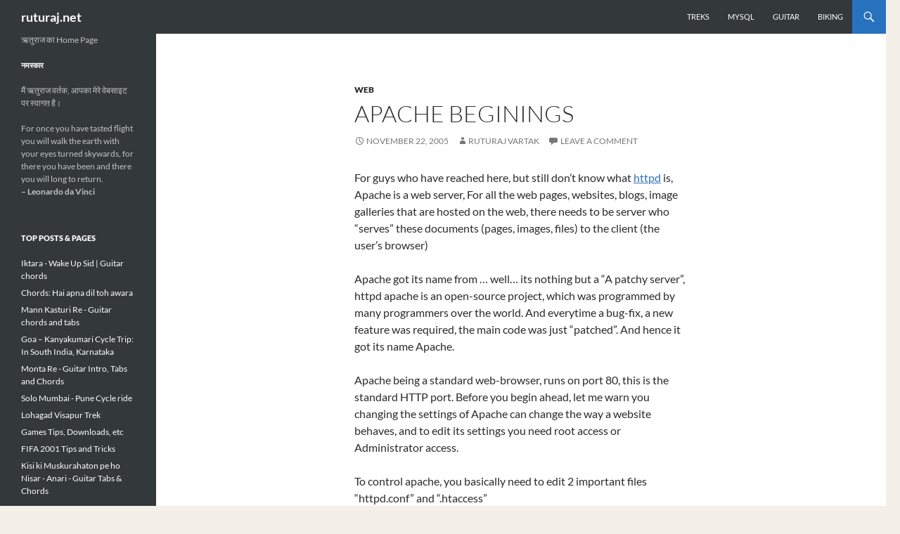

--- FILE ---
content_type: text/html; charset=UTF-8
request_url: https://ruturaj.net/apache-beginings/
body_size: 11583
content:
<!DOCTYPE html>
<html lang="en-US">
<head>
	<meta charset="UTF-8">
	<meta name="viewport" content="width=device-width, initial-scale=1.0">
	<link media="all" href="https://ruturaj.net/wp-content/cache/autoptimize/css/autoptimize_98e79632f2d9c9c3d8c60d7419d3c364.css" rel="stylesheet"><title>Apache beginings - ruturaj.net</title>
	<link rel="profile" href="https://gmpg.org/xfn/11">
	<link rel="pingback" href="https://ruturaj.net/xmlrpc.php">
	<meta name='robots' content='index, follow, max-image-preview:large, max-snippet:-1, max-video-preview:-1' />

	<!-- This site is optimized with the Yoast SEO plugin v26.7 - https://yoast.com/wordpress/plugins/seo/ -->
	<link rel="canonical" href="https://ruturaj.net/apache-beginings/" />
	<meta property="og:locale" content="en_US" />
	<meta property="og:type" content="article" />
	<meta property="og:title" content="Apache beginings - ruturaj.net" />
	<meta property="og:description" content="For guys who have reached here, but still don&#039;t know what httpd is,  Apache is a web server, For all the web pages, websites, blogs, image galleries that are hosted on the web, there needs to be server who &quot;serves&quot; these documents (pages, images, files) to the client (the user&#039;s browser)" />
	<meta property="og:url" content="https://ruturaj.net/apache-beginings/" />
	<meta property="og:site_name" content="ruturaj.net" />
	<meta property="article:published_time" content="2005-11-22T16:54:32+00:00" />
	<meta property="article:modified_time" content="2012-03-10T16:32:45+00:00" />
	<meta name="author" content="Ruturaj Vartak" />
	<meta name="twitter:card" content="summary_large_image" />
	<meta name="twitter:label1" content="Written by" />
	<meta name="twitter:data1" content="Ruturaj Vartak" />
	<meta name="twitter:label2" content="Est. reading time" />
	<meta name="twitter:data2" content="1 minute" />
	<script type="application/ld+json" class="yoast-schema-graph">{"@context":"https://schema.org","@graph":[{"@type":"Article","@id":"https://ruturaj.net/apache-beginings/#article","isPartOf":{"@id":"https://ruturaj.net/apache-beginings/"},"author":{"name":"Ruturaj Vartak","@id":"https://ruturaj.net/#/schema/person/e28cfaeaa5ab1db9944975b47f1f3bfa"},"headline":"Apache beginings","datePublished":"2005-11-22T16:54:32+00:00","dateModified":"2012-03-10T16:32:45+00:00","mainEntityOfPage":{"@id":"https://ruturaj.net/apache-beginings/"},"wordCount":165,"commentCount":0,"publisher":{"@id":"https://ruturaj.net/#/schema/person/e28cfaeaa5ab1db9944975b47f1f3bfa"},"keywords":["Apache"],"articleSection":["Web"],"inLanguage":"en-US","potentialAction":[{"@type":"CommentAction","name":"Comment","target":["https://ruturaj.net/apache-beginings/#respond"]}]},{"@type":"WebPage","@id":"https://ruturaj.net/apache-beginings/","url":"https://ruturaj.net/apache-beginings/","name":"Apache beginings - ruturaj.net","isPartOf":{"@id":"https://ruturaj.net/#website"},"datePublished":"2005-11-22T16:54:32+00:00","dateModified":"2012-03-10T16:32:45+00:00","breadcrumb":{"@id":"https://ruturaj.net/apache-beginings/#breadcrumb"},"inLanguage":"en-US","potentialAction":[{"@type":"ReadAction","target":["https://ruturaj.net/apache-beginings/"]}]},{"@type":"BreadcrumbList","@id":"https://ruturaj.net/apache-beginings/#breadcrumb","itemListElement":[{"@type":"ListItem","position":1,"name":"Home","item":"https://ruturaj.net/"},{"@type":"ListItem","position":2,"name":"Apache beginings"}]},{"@type":"WebSite","@id":"https://ruturaj.net/#website","url":"https://ruturaj.net/","name":"ruturaj.net","description":"ऋतुराज का Home Page","publisher":{"@id":"https://ruturaj.net/#/schema/person/e28cfaeaa5ab1db9944975b47f1f3bfa"},"potentialAction":[{"@type":"SearchAction","target":{"@type":"EntryPoint","urlTemplate":"https://ruturaj.net/?s={search_term_string}"},"query-input":{"@type":"PropertyValueSpecification","valueRequired":true,"valueName":"search_term_string"}}],"inLanguage":"en-US"},{"@type":["Person","Organization"],"@id":"https://ruturaj.net/#/schema/person/e28cfaeaa5ab1db9944975b47f1f3bfa","name":"Ruturaj Vartak","image":{"@type":"ImageObject","inLanguage":"en-US","@id":"https://ruturaj.net/#/schema/person/image/","url":"https://ruturaj.net/wp-content/uploads/2012/10/cropped-face.png","contentUrl":"https://ruturaj.net/wp-content/uploads/2012/10/cropped-face.png","width":512,"height":512,"caption":"Ruturaj Vartak"},"logo":{"@id":"https://ruturaj.net/#/schema/person/image/"},"url":"https://ruturaj.net/author/ruturaj/"}]}</script>
	<!-- / Yoast SEO plugin. -->


<link rel='dns-prefetch' href='//secure.gravatar.com' />
<link rel='dns-prefetch' href='//stats.wp.com' />
<link rel='dns-prefetch' href='//v0.wordpress.com' />
<link rel='dns-prefetch' href='//widgets.wp.com' />
<link rel='dns-prefetch' href='//s0.wp.com' />
<link rel='dns-prefetch' href='//0.gravatar.com' />
<link rel='dns-prefetch' href='//1.gravatar.com' />
<link rel='dns-prefetch' href='//2.gravatar.com' />
<link rel='preconnect' href='//c0.wp.com' />
<link rel="alternate" type="application/rss+xml" title="ruturaj.net &raquo; Feed" href="https://ruturaj.net/feed/" />
<link rel="alternate" type="application/rss+xml" title="ruturaj.net &raquo; Comments Feed" href="https://ruturaj.net/comments/feed/" />
<link rel="alternate" type="application/rss+xml" title="ruturaj.net &raquo; Apache beginings Comments Feed" href="https://ruturaj.net/apache-beginings/feed/" />
<link rel="alternate" title="oEmbed (JSON)" type="application/json+oembed" href="https://ruturaj.net/wp-json/oembed/1.0/embed?url=https%3A%2F%2Fruturaj.net%2Fapache-beginings%2F" />
<link rel="alternate" title="oEmbed (XML)" type="text/xml+oembed" href="https://ruturaj.net/wp-json/oembed/1.0/embed?url=https%3A%2F%2Fruturaj.net%2Fapache-beginings%2F&#038;format=xml" />
		
		




<style id='core-block-supports-inline-css'>
.wp-container-core-columns-is-layout-9d6595d7{flex-wrap:nowrap;}
/*# sourceURL=core-block-supports-inline-css */
</style>











<link rel='stylesheet' id='dashicons-css' href='https://ruturaj.net/wp-includes/css/dashicons.min.css?ver=6.9' media='all' />


<script src="https://ruturaj.net/wp-includes/js/jquery/jquery.min.js?ver=3.7.1" id="jquery-core-js"></script>
<script defer src="https://ruturaj.net/wp-includes/js/jquery/jquery-migrate.min.js?ver=3.4.1" id="jquery-migrate-js"></script>
<script src="https://ruturaj.net/wp-content/cache/autoptimize/js/autoptimize_single_9a312b92668d85364611fe3f049ee047.js?ver=20250729" id="twentyfourteen-script-js" defer data-wp-strategy="defer"></script>
<link rel="https://api.w.org/" href="https://ruturaj.net/wp-json/" /><link rel="alternate" title="JSON" type="application/json" href="https://ruturaj.net/wp-json/wp/v2/posts/42" /><link rel="EditURI" type="application/rsd+xml" title="RSD" href="https://ruturaj.net/xmlrpc.php?rsd" />
<meta name="generator" content="WordPress 6.9" />
<link rel='shortlink' href='https://wp.me/p2LeEV-G' />

		<!-- GA Google Analytics @ https://m0n.co/ga -->
		<script defer src="https://www.googletagmanager.com/gtag/js?id=G-XXNJCB6DB5"></script>
		<script defer src="[data-uri]"></script>

		
				<script defer src="[data-uri]"></script>
				
		
	<link rel="amphtml" href="https://ruturaj.net/apache-beginings/?amp"><link rel="icon" href="https://ruturaj.net/wp-content/uploads/2012/10/cropped-face-32x32.png" sizes="32x32" />
<link rel="icon" href="https://ruturaj.net/wp-content/uploads/2012/10/cropped-face-192x192.png" sizes="192x192" />
<link rel="apple-touch-icon" href="https://ruturaj.net/wp-content/uploads/2012/10/cropped-face-180x180.png" />
<meta name="msapplication-TileImage" content="https://ruturaj.net/wp-content/uploads/2012/10/cropped-face-270x270.png" />
		
		

</head>

<body class="wp-singular post-template-default single single-post postid-42 single-format-standard custom-background wp-embed-responsive wp-theme-twentyfourteen group-blog masthead-fixed full-width singular">
<a class="screen-reader-text skip-link" href="#content">
	Skip to content</a>
<div id="page" class="hfeed site">
		
	<header id="masthead" class="site-header">
		<div class="header-main">
							<h1 class="site-title"><a href="https://ruturaj.net/" rel="home" >ruturaj.net</a></h1>
			
			<div class="search-toggle">
				<a href="#search-container" class="screen-reader-text" aria-expanded="false" aria-controls="search-container">
					Search				</a>
			</div>

			<nav id="primary-navigation" class="site-navigation primary-navigation">
				<button class="menu-toggle">Primary Menu</button>
				<div class="menu-primary-menu-container"><ul id="primary-menu" class="nav-menu"><li id="menu-item-482" class="menu-item menu-item-type-taxonomy menu-item-object-category menu-item-482"><a href="https://ruturaj.net/category/trek/">Treks</a></li>
<li id="menu-item-483" class="menu-item menu-item-type-taxonomy menu-item-object-category menu-item-483"><a href="https://ruturaj.net/category/mysql/">MySQL</a></li>
<li id="menu-item-484" class="menu-item menu-item-type-taxonomy menu-item-object-category menu-item-484"><a href="https://ruturaj.net/category/guitar-2/">Guitar</a></li>
<li id="menu-item-485" class="menu-item menu-item-type-taxonomy menu-item-object-category menu-item-485"><a href="https://ruturaj.net/category/biking-2/">Biking</a></li>
</ul></div>			</nav>
		</div>

		<div id="search-container" class="search-box-wrapper hide">
			<div class="search-box">
				<form role="search" method="get" class="search-form" action="https://ruturaj.net/">
				<label>
					<span class="screen-reader-text">Search for:</span>
					<input type="search" class="search-field" placeholder="Search &hellip;" value="" name="s" />
				</label>
				<input type="submit" class="search-submit" value="Search" />
			</form>			</div>
		</div>
	</header><!-- #masthead -->

	<div id="main" class="site-main">

	<div id="primary" class="content-area">
		<div id="content" class="site-content" role="main">
			
<article id="post-42" class="post-42 post type-post status-publish format-standard hentry category-web tag-apache">
	
	<header class="entry-header">
				<div class="entry-meta">
			<span class="cat-links"><a href="https://ruturaj.net/category/web/" rel="category tag">Web</a></span>
		</div>
			<h1 class="entry-title">Apache beginings</h1>
		<div class="entry-meta">
			<span class="entry-date"><a href="https://ruturaj.net/apache-beginings/" rel="bookmark"><time class="entry-date" datetime="2005-11-22T16:54:32+05:30">November 22, 2005</time></a></span> <span class="byline"><span class="author vcard"><a class="url fn n" href="https://ruturaj.net/author/ruturaj/" rel="author">Ruturaj Vartak</a></span></span>			<span class="comments-link"><a href="https://ruturaj.net/apache-beginings/#respond">Leave a comment</a></span>
						</div><!-- .entry-meta -->
	</header><!-- .entry-header -->

		<div class="entry-content">
		<p>For guys who have reached here, but still don&#8217;t know what <a href="http://httpd.apache.org">httpd</a> is,<br />
Apache is a web server, For all the web pages, websites, blogs, image galleries that are hosted on the web, there needs to be server who &#8220;serves&#8221; these documents (pages, images, files) to the client (the user&#8217;s browser)<br />
<!--break--><br />
Apache got its name from &#8230; well&#8230; its nothing but a &#8220;A patchy server&#8221;, httpd apache is an open-source project, which was programmed by many programmers over the world. And everytime a bug-fix, a new feature was required, the main code was just &#8220;patched&#8221;. And hence it got its name Apache.</p>
<p>Apache being a standard web-browser, runs on port 80, this is the standard HTTP port. Before you begin ahead, let me warn you changing the settings of Apache can change the way a website behaves, and to edit its settings you need root access or Administrator access.</p>
<p>To control apache, you basically need to edit 2 important files &#8220;httpd.conf&#8221; and &#8220;.htaccess&#8221;</p>
<div class="sharedaddy sd-sharing-enabled"><div class="robots-nocontent sd-block sd-social sd-social-icon-text sd-sharing"><div class="sd-content"><ul><li class="share-facebook"><a rel="nofollow noopener noreferrer"
				data-shared="sharing-facebook-42"
				class="share-facebook sd-button share-icon"
				href="https://ruturaj.net/apache-beginings/?share=facebook"
				target="_blank"
				aria-labelledby="sharing-facebook-42"
				>
				<span id="sharing-facebook-42" hidden>Click to share on Facebook (Opens in new window)</span>
				<span>Facebook</span>
			</a></li><li class="share-twitter"><a rel="nofollow noopener noreferrer"
				data-shared="sharing-twitter-42"
				class="share-twitter sd-button share-icon"
				href="https://ruturaj.net/apache-beginings/?share=twitter"
				target="_blank"
				aria-labelledby="sharing-twitter-42"
				>
				<span id="sharing-twitter-42" hidden>Click to share on X (Opens in new window)</span>
				<span>X</span>
			</a></li><li class="share-email"><a rel="nofollow noopener noreferrer"
				data-shared="sharing-email-42"
				class="share-email sd-button share-icon"
				href="mailto:?subject=%5BShared%20Post%5D%20Apache%20beginings&#038;body=https%3A%2F%2Fruturaj.net%2Fapache-beginings%2F&#038;share=email"
				target="_blank"
				aria-labelledby="sharing-email-42"
				data-email-share-error-title="Do you have email set up?" data-email-share-error-text="If you&#039;re having problems sharing via email, you might not have email set up for your browser. You may need to create a new email yourself." data-email-share-nonce="85698bc2c1" data-email-share-track-url="https://ruturaj.net/apache-beginings/?share=email">
				<span id="sharing-email-42" hidden>Click to email a link to a friend (Opens in new window)</span>
				<span>Email</span>
			</a></li><li class="share-jetpack-whatsapp"><a rel="nofollow noopener noreferrer"
				data-shared="sharing-whatsapp-42"
				class="share-jetpack-whatsapp sd-button share-icon"
				href="https://ruturaj.net/apache-beginings/?share=jetpack-whatsapp"
				target="_blank"
				aria-labelledby="sharing-whatsapp-42"
				>
				<span id="sharing-whatsapp-42" hidden>Click to share on WhatsApp (Opens in new window)</span>
				<span>WhatsApp</span>
			</a></li><li class="share-end"></li></ul></div></div></div><div class='sharedaddy sd-block sd-like jetpack-likes-widget-wrapper jetpack-likes-widget-unloaded' id='like-post-wrapper-40810441-42-697c7e0f3b334' data-src='https://widgets.wp.com/likes/?ver=15.4#blog_id=40810441&amp;post_id=42&amp;origin=ruturaj.net&amp;obj_id=40810441-42-697c7e0f3b334' data-name='like-post-frame-40810441-42-697c7e0f3b334' data-title='Like or Reblog'><h3 class="sd-title">Like this:</h3><div class='likes-widget-placeholder post-likes-widget-placeholder' style='height: 55px;'><span class='button'><span>Like</span></span> <span class="loading">Loading...</span></div><span class='sd-text-color'></span><a class='sd-link-color'></a></div><div class='yarpp yarpp-related yarpp-related-website yarpp-related-none yarpp-template-list'>
<p>No related posts.</p>
</div>
	</div><!-- .entry-content -->
	
	<footer class="entry-meta"><span class="tag-links"><a href="https://ruturaj.net/tag/apache/" rel="tag">Apache</a></span></footer></article><!-- #post-42 -->
		<nav class="navigation post-navigation">
		<h1 class="screen-reader-text">
			Post navigation		</h1>
		<div class="nav-links">
			<a href="https://ruturaj.net/httpd-apache-tips-tricks-tutorials-etc/" rel="prev"><span class="meta-nav">Previous Post</span>httpd &#8211; Apache Tips, Tricks, Tutorials, etc</a><a href="https://ruturaj.net/the-httpd-conf-file/" rel="next"><span class="meta-nav">Next Post</span>The httpd.conf file</a>			</div><!-- .nav-links -->
		</nav><!-- .navigation -->
		
<div id="comments" class="comments-area">

	
		<div id="respond" class="comment-respond">
		<h3 id="reply-title" class="comment-reply-title">Leave a Reply <small><a rel="nofollow" id="cancel-comment-reply-link" href="/apache-beginings/#respond" style="display:none;">Cancel reply</a></small></h3><form action="https://ruturaj.net/wp-comments-post.php" method="post" id="commentform" class="comment-form"><p class="comment-notes"><span id="email-notes">Your email address will not be published.</span> <span class="required-field-message">Required fields are marked <span class="required">*</span></span></p><p class="comment-form-comment"><label for="comment">Comment <span class="required">*</span></label> <textarea id="comment" name="comment" cols="45" rows="8" maxlength="65525" required></textarea></p><p class="comment-form-author"><label for="author">Name <span class="required">*</span></label> <input id="author" name="author" type="text" value="" size="30" maxlength="245" autocomplete="name" required /></p>
<p class="comment-form-email"><label for="email">Email <span class="required">*</span></label> <input id="email" name="email" type="email" value="" size="30" maxlength="100" aria-describedby="email-notes" autocomplete="email" required /></p>
<p class="comment-form-url"><label for="url">Website</label> <input id="url" name="url" type="url" value="" size="30" maxlength="200" autocomplete="url" /></p>
<p class="comment-subscription-form"><input type="checkbox" name="subscribe_comments" id="subscribe_comments" value="subscribe" style="width: auto; -moz-appearance: checkbox; -webkit-appearance: checkbox;" /> <label class="subscribe-label" id="subscribe-label" for="subscribe_comments">Notify me of follow-up comments by email.</label></p><p class="comment-subscription-form"><input type="checkbox" name="subscribe_blog" id="subscribe_blog" value="subscribe" style="width: auto; -moz-appearance: checkbox; -webkit-appearance: checkbox;" /> <label class="subscribe-label" id="subscribe-blog-label" for="subscribe_blog">Notify me of new posts by email.</label></p><p class="form-submit"><input name="submit" type="submit" id="submit" class="submit" value="Post Comment" /> <input type='hidden' name='comment_post_ID' value='42' id='comment_post_ID' />
<input type='hidden' name='comment_parent' id='comment_parent' value='0' />
</p><p style="display: none;"><input type="hidden" id="akismet_comment_nonce" name="akismet_comment_nonce" value="69c707c9b8" /></p><p style="display: none !important;" class="akismet-fields-container" data-prefix="ak_"><label>&#916;<textarea name="ak_hp_textarea" cols="45" rows="8" maxlength="100"></textarea></label><input type="hidden" id="ak_js_1" name="ak_js" value="216"/><script defer src="[data-uri]"></script></p></form>	</div><!-- #respond -->
	<p class="akismet_comment_form_privacy_notice">This site uses Akismet to reduce spam. <a href="https://akismet.com/privacy/" target="_blank" rel="nofollow noopener">Learn how your comment data is processed.</a></p>
</div><!-- #comments -->
		</div><!-- #content -->
	</div><!-- #primary -->

<div id="secondary">
		<h2 class="site-description">ऋतुराज का Home Page</h2>
	
	
		<div id="primary-sidebar" class="primary-sidebar widget-area" role="complementary">
		<aside id="text-4" class="widget widget_text"><h1 class="widget-title">नमस्कार</h1>			<div class="textwidget"><div class="textwidget">
<p>मैं ऋतुराज वर्तक, आपका मेरे वेबसाइट पर स्वागत है।</p>
<p>For once you have tasted flight you will walk the earth with your eyes turned skywards, for there you have been and there you will long to return.<br />
<strong>&#8211; Leonardo da Vinci</strong></p>
</div>
</div>
		</aside><aside id="top-posts-3" class="widget widget_top-posts"><h1 class="widget-title">Top Posts &amp; Pages</h1><ul><li><a href="https://ruturaj.net/iktara-wake-up-sid-guitar-chords/" class="bump-view" data-bump-view="tp">Iktara - Wake Up Sid | Guitar chords</a></li><li><a href="https://ruturaj.net/chords-hai-apna-dil-toh-awara/" class="bump-view" data-bump-view="tp">Chords: Hai apna dil toh awara</a></li><li><a href="https://ruturaj.net/mann-kasturi-re-guitar-chords-and-tabs/" class="bump-view" data-bump-view="tp">Mann Kasturi Re - Guitar chords and tabs</a></li><li><a href="https://ruturaj.net/goa-kanyakumari-cycle-trip-in-new-south-india-karnataka/" class="bump-view" data-bump-view="tp">Goa – Kanyakumari Cycle Trip: In South India, Karnataka</a></li><li><a href="https://ruturaj.net/monta-re-guitar-intro-tabs-and-chords/" class="bump-view" data-bump-view="tp">Monta Re - Guitar Intro, Tabs and Chords</a></li><li><a href="https://ruturaj.net/solo-mumbai-pune-cycle-ride/" class="bump-view" data-bump-view="tp">Solo Mumbai - Pune Cycle ride</a></li><li><a href="https://ruturaj.net/lohagad-visapur-trek/" class="bump-view" data-bump-view="tp">Lohagad Visapur Trek</a></li><li><a href="https://ruturaj.net/games-tips-downloads-etc/" class="bump-view" data-bump-view="tp">Games Tips, Downloads, etc</a></li><li><a href="https://ruturaj.net/fifa-2001-tips-and-tricks/" class="bump-view" data-bump-view="tp">FIFA 2001 Tips and Tricks</a></li><li><a href="https://ruturaj.net/kisi-ki-muskurahaton-pe-ho-nisar-anari-guitar-tabs-chords/" class="bump-view" data-bump-view="tp">Kisi ki Muskurahaton pe ho Nisar - Anari - Guitar Tabs &amp; Chords</a></li></ul></aside><aside id="block-5" class="widget widget_block">
<div class="wp-block-columns is-layout-flex wp-container-core-columns-is-layout-9d6595d7 wp-block-columns-is-layout-flex">
<div class="wp-block-column is-layout-flow wp-block-column-is-layout-flow" style="flex-basis:100%"></div>
</div>
</aside>	</div><!-- #primary-sidebar -->
	</div><!-- #secondary -->

		</div><!-- #main -->

		<footer id="colophon" class="site-footer">

			
			<div class="site-info">
												<a href="https://wordpress.org/" class="imprint">
					Proudly powered by WordPress				</a>
			</div><!-- .site-info -->
		</footer><!-- #colophon -->
	</div><!-- #page -->

					<script defer src="[data-uri]"></script>
			<script type="speculationrules">
{"prefetch":[{"source":"document","where":{"and":[{"href_matches":"/*"},{"not":{"href_matches":["/wp-*.php","/wp-admin/*","/wp-content/uploads/*","/wp-content/*","/wp-content/plugins/*","/wp-content/themes/twentyfourteen/*","/*\\?(.+)"]}},{"not":{"selector_matches":"a[rel~=\"nofollow\"]"}},{"not":{"selector_matches":".no-prefetch, .no-prefetch a"}}]},"eagerness":"conservative"}]}
</script>

	<script defer src="[data-uri]"></script>
				<script defer src="https://ruturaj.net/wp-includes/js/comment-reply.min.js?ver=6.9" id="comment-reply-js" data-wp-strategy="async" fetchpriority="low"></script>
<script defer id="smush-lazy-load-js-before" src="[data-uri]"></script>
<script defer src="https://ruturaj.net/wp-content/plugins/wp-smushit/app/assets/js/smush-lazy-load.min.js?ver=3.23.1" id="smush-lazy-load-js"></script>
<script id="jetpack-stats-js-before">
_stq = window._stq || [];
_stq.push([ "view", {"v":"ext","blog":"40810441","post":"42","tz":"5.5","srv":"ruturaj.net","j":"1:15.4"} ]);
_stq.push([ "clickTrackerInit", "40810441", "42" ]);
//# sourceURL=jetpack-stats-js-before
</script>
<script src="https://stats.wp.com/e-202605.js" id="jetpack-stats-js" defer data-wp-strategy="defer"></script>
<script defer src="https://ruturaj.net/wp-content/plugins/jetpack/_inc/build/likes/queuehandler.min.js?ver=15.4" id="jetpack_likes_queuehandler-js"></script>
<script defer src="https://ruturaj.net/wp-content/cache/autoptimize/js/autoptimize_single_91954b488a9bfcade528d6ff5c7ce83f.js?ver=1765535007" id="akismet-frontend-js"></script>
<script defer id="sharing-js-js-extra" src="[data-uri]"></script>
<script defer src="https://ruturaj.net/wp-content/plugins/jetpack/_inc/build/sharedaddy/sharing.min.js?ver=15.4" id="sharing-js-js"></script>
<script defer id="sharing-js-js-after" src="[data-uri]"></script>
<script id="wp-emoji-settings" type="application/json">
{"baseUrl":"https://s.w.org/images/core/emoji/17.0.2/72x72/","ext":".png","svgUrl":"https://s.w.org/images/core/emoji/17.0.2/svg/","svgExt":".svg","source":{"concatemoji":"https://ruturaj.net/wp-includes/js/wp-emoji-release.min.js?ver=6.9"}}
</script>
<script type="module">
/*! This file is auto-generated */
const a=JSON.parse(document.getElementById("wp-emoji-settings").textContent),o=(window._wpemojiSettings=a,"wpEmojiSettingsSupports"),s=["flag","emoji"];function i(e){try{var t={supportTests:e,timestamp:(new Date).valueOf()};sessionStorage.setItem(o,JSON.stringify(t))}catch(e){}}function c(e,t,n){e.clearRect(0,0,e.canvas.width,e.canvas.height),e.fillText(t,0,0);t=new Uint32Array(e.getImageData(0,0,e.canvas.width,e.canvas.height).data);e.clearRect(0,0,e.canvas.width,e.canvas.height),e.fillText(n,0,0);const a=new Uint32Array(e.getImageData(0,0,e.canvas.width,e.canvas.height).data);return t.every((e,t)=>e===a[t])}function p(e,t){e.clearRect(0,0,e.canvas.width,e.canvas.height),e.fillText(t,0,0);var n=e.getImageData(16,16,1,1);for(let e=0;e<n.data.length;e++)if(0!==n.data[e])return!1;return!0}function u(e,t,n,a){switch(t){case"flag":return n(e,"\ud83c\udff3\ufe0f\u200d\u26a7\ufe0f","\ud83c\udff3\ufe0f\u200b\u26a7\ufe0f")?!1:!n(e,"\ud83c\udde8\ud83c\uddf6","\ud83c\udde8\u200b\ud83c\uddf6")&&!n(e,"\ud83c\udff4\udb40\udc67\udb40\udc62\udb40\udc65\udb40\udc6e\udb40\udc67\udb40\udc7f","\ud83c\udff4\u200b\udb40\udc67\u200b\udb40\udc62\u200b\udb40\udc65\u200b\udb40\udc6e\u200b\udb40\udc67\u200b\udb40\udc7f");case"emoji":return!a(e,"\ud83e\u1fac8")}return!1}function f(e,t,n,a){let r;const o=(r="undefined"!=typeof WorkerGlobalScope&&self instanceof WorkerGlobalScope?new OffscreenCanvas(300,150):document.createElement("canvas")).getContext("2d",{willReadFrequently:!0}),s=(o.textBaseline="top",o.font="600 32px Arial",{});return e.forEach(e=>{s[e]=t(o,e,n,a)}),s}function r(e){var t=document.createElement("script");t.src=e,t.defer=!0,document.head.appendChild(t)}a.supports={everything:!0,everythingExceptFlag:!0},new Promise(t=>{let n=function(){try{var e=JSON.parse(sessionStorage.getItem(o));if("object"==typeof e&&"number"==typeof e.timestamp&&(new Date).valueOf()<e.timestamp+604800&&"object"==typeof e.supportTests)return e.supportTests}catch(e){}return null}();if(!n){if("undefined"!=typeof Worker&&"undefined"!=typeof OffscreenCanvas&&"undefined"!=typeof URL&&URL.createObjectURL&&"undefined"!=typeof Blob)try{var e="postMessage("+f.toString()+"("+[JSON.stringify(s),u.toString(),c.toString(),p.toString()].join(",")+"));",a=new Blob([e],{type:"text/javascript"});const r=new Worker(URL.createObjectURL(a),{name:"wpTestEmojiSupports"});return void(r.onmessage=e=>{i(n=e.data),r.terminate(),t(n)})}catch(e){}i(n=f(s,u,c,p))}t(n)}).then(e=>{for(const n in e)a.supports[n]=e[n],a.supports.everything=a.supports.everything&&a.supports[n],"flag"!==n&&(a.supports.everythingExceptFlag=a.supports.everythingExceptFlag&&a.supports[n]);var t;a.supports.everythingExceptFlag=a.supports.everythingExceptFlag&&!a.supports.flag,a.supports.everything||((t=a.source||{}).concatemoji?r(t.concatemoji):t.wpemoji&&t.twemoji&&(r(t.twemoji),r(t.wpemoji)))});
//# sourceURL=https://ruturaj.net/wp-includes/js/wp-emoji-loader.min.js
</script>
	<iframe data-src='https://widgets.wp.com/likes/master.html?ver=20260130#ver=20260130' scrolling='no' id='likes-master' name='likes-master' style='display:none;' src='[data-uri]' class='lazyload' data-load-mode='1'></iframe>
	<div id='likes-other-gravatars' role="dialog" aria-hidden="true" tabindex="-1"><div class="likes-text"><span>%d</span></div><ul class="wpl-avatars sd-like-gravatars"></ul></div>
	</body>
</html>
